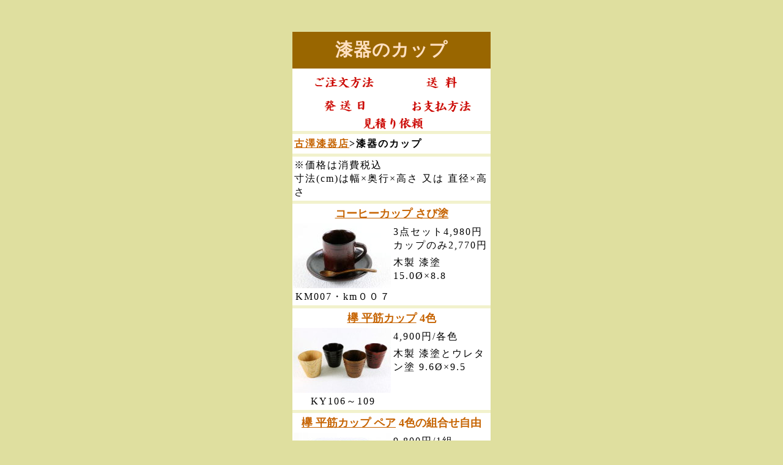

--- FILE ---
content_type: text/html
request_url: https://f-shikki.com/sp/cap.htm
body_size: 2912
content:
<?xml version="1.0" encoding="Shift_JIS"?>
<!DOCTYPE html PUBLIC "-//W3C//DTD XHTML 1.0 Transitional//EN" "http://www.w3.org/TR/xhtml1/DTD/xhtml1-transitional.dtd">
<html xmlns="http://www.w3.org/1999/xhtml" xml:lang="ja" lang="ja">
<head>
<meta name="GENERATOR" content="JustSystems Homepage Builder Version 22.0.5.0 for Windows" />
<meta http-equiv="Content-Type" content="text/html; charset=Shift_JIS" />
<meta http-equiv="Content-Style-Type" content="text/css" />
<title>漆器のカップ</title>
<meta name="keywords" content="漆器,カップ,焼酎カップ,フリーカップ,湯のみ,欅" />
<meta name="description" content="漆器のカップはお好みの飲み物にご利用いただけます。ビールは泡がキメ細かくアルコールにもOKです。" />
<meta http-equiv="Content-Script-Type" content="text/javascript" />
<meta name="viewport" content="width=device-width" />
<meta name="GENERATOR" content="JustSystems Homepage Builder Version 18.0.13.0 for Windows" />
<link rel="stylesheet" href="css/category_main.css" type="text/css" />
<link rel="stylesheet" href="css/category_main2.css" type="text/css" />
<link rel="stylesheet" href="css/style.css" type="text/css" />
<link href="https://www.f-shikki.com/cap.htm" rel="canonical" />
<!-- Global site tag (gtag.js) - Google Analytics -->
<script async="" src="https://www.googletagmanager.com/gtag/js?id=UA-1976797-1"></script>
 <script>
  window.dataLayer = window.dataLayer || [];
  function gtag(){dataLayer.push(arguments);}
  gtag('js', new Date());
  gtag('config', 'UA-1976797-1');
</script>

<!-- Google tag (gtag.js) -->
<script async src="https://www.googletagmanager.com/gtag/js?id=G-94JG41MX3M"></script>
<script>
  window.dataLayer = window.dataLayer || [];
  function gtag(){dataLayer.push(arguments);}
gtag('set', 'linker', {'domains': ['f-shikki.com', 'mame2plus.net'], 'decorate_forms': true});
  gtag('js', new Date());
  gtag('config', 'G-94JG41MX3M');
</script>
<!-- Event snippet for 購入 conversion page -->
<script>
if(window.location.href.includes('order.jsp')){
gtag('event', 'conversion', {'send_to': 'AW-1029237277/IWZCCKK8kNYZEJ3U4-oD'});
}
</script>

</head>

<body>
<p><br />
</p>
<div id="main">
<h1>漆器のカップ</h1>
  <div id="nagare">
    <div class="nagare_f"><a href="nagare.htm"><img src="../img/logo/tyuumon.gif" width="96" height="19" border="0" alt="ご注文方法" /></a> </div>
    <div class="nagare_r"><a href="souryou.htm" target="_blank"><img src="../img/logo/souryou.gif" width="50" height="19" border="0" alt="送料" /></a> </div>
    <br class="clears" />
    <div class="nagare_f"><a href="nagare.htm#tyuumonkara"><img src="../img/logo/hassou.gif" width="66" height="18" border="0" alt="発送日" /></a> </div>
    <div class="nagare_r"><a href="nagare.htm#shiharai"><img src="../img/logo/siharai.gif" width="96" height="19" border="0" alt="お支払い方法" /></a> </div>
    <br class="clears" />
    <div id="nagare_c"><a href="https://f-shikki.mame2plus.net/formmailform.jsp?formID=3" target="_blank"><img src="../img/logo/mitumori.gif" width="98" height="18" border="0" alt="お見積り" /></a>
 </div>
  </div>

  <div class="pan">
<p><a href="index.htm#cap">古澤漆器店</a>&gt;漆器のカップ</p>
  </div>
  <div class="main">
<p>※価格は消費税込<br />
    寸法(cm)は幅&#215;奥行&#215;高さ 又は 直径&#215;高さ</p>
  </div>

  <div class="main">
    <h2><a href="komono20kb/KM007.htm" name="km007" id="km007">コーヒーカップ さび塗</a> </h2>
    <div class="img"><a href="komono20kb/KM007.htm"><img src="../img/komono/km007.jpg" width="160" height="120" border="0" alt="コーヒーカップ さび塗" /></a>
      <p>KM007・km００７</p>
    </div>
    <div class="kakaku">
      <p>3点セット4,980円<br />
      カップのみ2,770円</p>
      <p>木製 漆塗<br />
      15.0&#216;&#215;8.8</p>
    </div>
    <br class="clears" />
  </div>

<div class="main">
<h2><a href="keyaki20kb/ky106-109.htm" name="ky106" id="ky106">欅 平筋カップ</a> 4色</h2>
<div class="img"><a href="keyaki20kb/ky106-109.htm"><img src="../img/keyaki/ky106_109.jpg" width="160" height="106" border="0" alt="欅 平筋カップ" /></a><br />
      <p>KY106～109</p>
    </div>
<div class="kakaku">
<p>4,900円/各色</p>
<p>木製 漆塗とウレタン塗 9.6&#216;&#215;9.5</p>
</div>
    <br class="clears" />
  </div>

<div class="main">
<h2><a href="keyaki20kb/ky106b-109b.htm" name="ky106p" id="ky106p">欅 平筋カップ ペア</a> 4色の組合せ自由</h2>
<div class="img"><a href="keyaki20kb/ky106b-109b.htm"><img src="../img/keyaki/ky107b_108b.jpg" width="160" height="106" border="0" alt="欅 平筋カップ ペア" /></a><br />
      <p>KY106P～109P
</p>
    </div>
<div class="kakaku">
<p>9,800円/1組</p>
<p>木製 漆塗とウレタン塗 9.6&#216;&#215;9.5</p>
</div>
    <br class="clears" />
  </div>

<div class="main">
<h2><a href="keyaki20kb/ky142.htm" name="ky142" id="ky142">欅 フリーカップ 独楽文様 黒</a></h2>
<div class="img"><a href="keyaki20kb/ky142.htm"><img src="../img/keyaki/ky142.jpg" width="160" height="106" border="0" alt="欅 フリーカップ 独楽文様 黒" /></a>
      <p>KY142</p>
    </div>
<div class="kakaku">
<p>12,600円</p>
<p>木製 漆塗<br />
      9.5&#216;&#215;10.4</p>
</div>
    <br class="clears" />
  </div>

<div class="main">
<h2><a href="keyaki20kb/ky143.htm" name="ky143" id="ky143">欅 フリーカップ 独楽文様 朱</a></h2>
<div class="img"><a href="keyaki20kb/ky143.htm"><img src="../img/keyaki/ky143.jpg" border="0" alt="欅 フリーカップ 独楽文様 朱" width="160" height="106" /></a>
      <p>KY143</p>
    </div>
<div class="kakaku">
<p>12,600円を<br />
      <strong>特価10,700円</strong></p>
<p>木製 漆塗<br />
      9.5&#216;&#215;10.4</p>
</div>
    <br class="clears" />
  </div>

<div class="main">
<h2><a href="komono20kb/km094.htm" name="km094" id="km094">カップ 古代溜</a></h2>
<div class="img"><a href="komono20kb/km094.htm"><img src="../img/komono/km095.jpg" border="0" alt="カップ 古代溜" width="160" height="106" /></a>
      <p>KM095</p>
    </div>
<div class="kakaku">
<p>6,930円</p>
<p>木製 漆塗<br />
      8.6&#216;&#215;11.5</p>
</div>
    <br class="clears" />
  </div>

  <div class="main">
        <h2><a href="keyaki20kb/ky137.htm" name="ky137" id="ky137">欅 游カップ 漆切子</a> 黒</h2>
    <div class="img"><a href="keyaki20kb/ky137.htm"><img src="../img/keyaki/ky137.jpg" border="0" alt="欅 游カップ 漆切子 黒" width="160" height="106" /></a>
      <p>KY137</p>
    </div>
      <div class="kakaku">
        <p>6,790円<strong></strong></p>
        <p>木製 漆塗 8.0&#216;&#215;7.4</p>
      </div>
    <br class="clears" />
  </div>

  <div class="main">
        <h2><a href="keyaki20kb/ky137.htm#ky138" name="ky138" id="ky138">欅 游カップ 漆切子</a> 朱</h2>
    <div class="img"><a href="keyaki20kb/ky137.htm#ky138"><img src="../img/keyaki/ky138.jpg" border="0" alt="欅 游カップ 漆切子 朱" width="160" height="106" /></a>
      <p>KY138</p>
    </div>
      <div class="kakaku">
        <p>6,790円</p>
        <p>木製 漆塗 8.0&#216;&#215;7.4</p>
      </div>
    <br class="clears" />
  </div>

  <div class="main">
        <h2><a href="keyaki20kb/ky137.htm#ky139" name="ky139" id="ky139">欅 游カップ 漆切子</a> 緑</h2>
    <div class="img"><a href="keyaki20kb/ky137.htm#ky139"><img src="../img/keyaki/ky139.jpg" border="0" alt="欅 游カップ 漆切子 緑" width="160" height="106" /></a>
      <p>KY139</p>
    </div>
      <div class="kakaku">
        <p>6,790円</p>
        <p>木製 漆塗 8.0&#216;&#215;7.4</p>
      </div>
    <br class="clears" />
  </div>

  <div class="main">
        <h2><a href="komono20kb/km097.htm" name="km097" id="km097">KANNA カップ</a></h2>
    <div class="img"><a href="komono20kb/km097.htm"><img src="../img/komono/km097.jpg" border="0" alt="KANNA カップ" width="160" height="106" /></a>
      <p>KM097</p>
    </div>
      <div class="kakaku">
        <p>2,750円 <img src="../img/logo/gentei.gif" width="58" height="18" border="0" /></p>
        <p>木製 ウレタン塗<br />
      8.0&#216;&#215;7.4</p>
      </div>
    <br class="clears" />
  </div>

<div class="main">
<h2><a href="keyaki20kb/ky140.htm" name="ky140" id="ky140">欅 スタッキングカップ 黒摺漆</a></h2>
<div class="img"><a href="keyaki20kb/ky140.htm"><img src="../img/keyaki/ky140.jpg" border="0" alt="欅 スタッキングカップ 黒摺漆" width="160" height="106" /></a>
      <p>KY140</p>
    </div>
<div class="kakaku">
<p>3,900円/1個</p>
<p>木製 漆塗<br />
      8.8&#216;&#215;9.4</p>
</div>
    <br class="clears" />
  </div>

  <div class="main">

        <h2><a href="syuki/sg013.htm" name="sg013" id="sg013">ワインカップ 黒内白塗</a></h2>
    <div class="img"><a href="syuki/sg013.htm"><img src="../img/syuki/sg013.jpg" border="0" alt="ワインカップ 黒内白塗" width="160" height="106" /></a>
      <p>SG013
</p>
    </div>
      <div class="kakaku">
        <p>6,600円</p>
        <p>木製 漆塗<br />
      6.2&#216;&#215;18.0</p>
      </div>
    <br class="clears" />
  </div>

<div class="main">
<h2><a href="keyaki20kb/ky042.htm" name="ky042" id="ky042">欅 湯呑み 波紋</a></h2>
<div class="img"><a href="keyaki20kb/ky042.htm"><img src="../img/keyaki/ky042.jpg" width="160" height="120" border="0" alt="欅　湯呑み　波紋" /></a>
      <p>KY042</p>
    </div>
<div class="kakaku">
<p>5,230円</p>
<p>木製 漆塗<br />
      7.3&#216;&#215;8.5</p>
</div>
    <br class="clears" />
  </div>
<div class="main">
          <h2><a href="komono20kb/km107.htm" name="km107" id="km107">漆塗りガラス<br />
    アイスクリームカップ ペア</a></h2>
      <div class="img"><a href="komono20kb/km107.htm"><img src="../img/komono/km107.jpg" width="160" height="106" border="0" alt="漆塗りガラス アイスクリームカップ ペア" /></a>
      <p>KM107</p>
    </div>
        <div class="kakaku">
          <p>価格 4,950円</p>
          <p>ガラス漆塗<br />
      9.3&#216;&#215;8.5</p>
</div>
    <br class="clears" />
  </div>

<div class="link">
<form name="itemForm" action="https://f-shikki.mame2plus.net/cart.jsp" method="post">
<input type="hidden" name="listURL" value="https://www.f-shikki.com/sp/cap.htm" />
<input type="image" src="img/logo/kagomiru.gif" alt="カゴを見る" />
</form>
</div>

<div class="pan">
<p><a href="index.htm#cap">古澤漆器店</a>&gt;漆器のカップ</p>
</div>
</div>

<script language="JavaScript">
<!--
dN=new Date;
Mins=dN.getMinutes();
Secs=dN.getSeconds();
URL=document.referrer;
if(URL==""){URL="Unknown";}
document.write("<IMG SRC=");
document.write("http://cgi.f-shikki.com/cgi-bin/anlog/logset.cgi?");
document.write("sp%2f%8e%bd%8a%ed%82%cc%83J%83b%83v");
document.write(","+document.location.href+","+URL+",");
document.write(Mins+Secs);
document.write(">");
// --></script>
<!-- sp/漆器のカップ -->

</body>
</html>

--- FILE ---
content_type: text/css
request_url: https://f-shikki.com/sp/css/category_main.css
body_size: 576
content:
@charset "Shift_JIS";
/*VXij[pCSS */
body{
	/*"商品メニューレイアウト"*/margin-left : auto;
  margin-right : auto;
  background-color : #dfdf9f;
  color : #ffffff;
  padding-bottom : 5px;
  margin-top : 5px;
  width : 100%;
}
.box{
  margin-right : auto;margin-left : auto;
  text-align : left;
  padding-left : 0px;
  padding-right : 0px;
  background-color : white;
  border-bottom-width : 5px;
  border-bottom-style : solid;
  border-bottom-color : #f2f2db;
}


.main{
  margin-left : auto;
  margin-right : auto;
  text-align : left;
  background-color : white;
  border-bottom-width : 5px;
  border-bottom-style : solid;
  border-bottom-color : #f2f2cd;
}

.left{
 
  border-top-width : 0px;
  border-bottom-width : 0px;
  border-left-width : 0px;
  padding-bottom : 10px;
  background-color : #f2f2db;
  text-align : left;
  padding-top : 10px;
  float : none;
}

#kago{
  width : 100%;
  float : right;
  padding-bottom : 20px;
  line-height : 140%;
  text-align : center;
  border-bottom-width : 5px;
  border-bottom-style : solid;
  border-bottom-color : #f2f2cd;
  padding-top : 15px;
}

.pan{
  text-align : left;
  border-bottom-width : 5px;
  border-bottom-style : solid;
  border-bottom-color : #f2f2cd;
  padding-top : 2px;
  padding-bottom : 2px;
  margin-top : 0px;
  margin-bottom : 0px;
  font-weight : bold;
}

#main{
  text-align : center;
  width : 324px;
  background-color : white;
  margin-left : auto;
  margin-right : auto;
}
.img{
  width : 50%;
  float : left;
  font-size : 100%;
  text-align : center;
  height : 100%;
}

.kakaku{
  width : 50%;
  float : right;
  text-align : left;
  height : 100%;
}

.clears{
  clear : both;
}

#nagare{
  padding-left : 5px;
  padding-top : 3px;
  padding-bottom : 3px;
  margin-top : 0px;
  margin-left : 0px;
  margin-bottom : 0px;
  border-bottom-width : 5px;
  border-bottom-style : solid;
  border-bottom-color : #f2f2cd;
}

.nagare_f{
  text-align : center;
  width : 50%;
  float : left;
  margin-top : 10px;
  margin-bottom : 10px;
}

.nagare_r{
  text-align : center;
  width : 50%;
  float : right;
  margin-top : 10px;
  margin-bottom : 10px;
}

.nagare_c{
  text-align : center;
  margin-top : 10px;
  margin-bottom : 10px;
  width : 100%;
  float : none;
}

.link{
  color : black;
  text-align : center;
  width : 100%;
  margin-top : 10px;
  margin-bottom : 5px;
  border-bottom-width : 5px;
  border-bottom-style : solid;
  border-bottom-color : #f2f2cd;
}



--- FILE ---
content_type: text/css
request_url: https://f-shikki.com/sp/css/category_main2.css
body_size: 459
content:
@charset "Shift_JIS";
/*VXij[pCSS */

h1{
  font-size : 180%;
  font-weight : bold;
  color : #ffe0c1;
  background-color : #996600;
  padding-top : 10px;
  padding-left : 0px;
  padding-right : 0px;
  padding-bottom : 10px;
  margin-left : 0px;
  margin-right : 0px;
  margin-bottom : 0px;border-width : 0px 0px 0px 0px;
  letter-spacing : 1px;
  width : 100%;
}
h2{
  font-size : 110%;
  font-weight : bold;
  padding-bottom : 4px;
  text-align : center;
  color : #c66300;
  padding-top : 4px;
  margin-top : 0px;
  margin-bottom : 0px;
}
B{
  font-size : 100%;
  padding-top : 10px;
  padding-left : 0px;
  padding-right : 0px;
  padding-bottom : 0px;
  border-width : 0px 0px 0px 0px;
  font-weight : bold;
}
p{
  padding-left : 3px;
  font-size : 100%;
  line-height : 140%;
  letter-spacing : 2px;
  padding-top : 3px;
  margin-top : 0px;
  padding-bottom : 3px;
  margin-bottom : 0px;
  color : black;
}
a{
  font-weight : bold;
  color : #c66300;
  line-height : 140%;
}
STRONG{
  font-size : 100%;
  font-weight : bold;
  color : red;
  letter-spacing : 2px;
}
A:VISITED{
  font-weight : bold;
  color : #d98e6a;
}
A:HOVER{
  color : #cc6633;
  background-color : #cccc99;
}
BIG{
  font-size : 100%;
  font-weight : bold;
  color : #cc0000;
  padding-top : 0px;
  text-align : left;
  padding-left : 0px;
  padding-right : 0px;
  padding-bottom : 0px;
  margin-top : 0px;
  margin-left : 0px;
  margin-right : 0px;
  margin-bottom : 0px;
}
h3{
  font-size : 110%;
  font-weight : bold;
  padding-bottom : 4px;
  text-align : center;
  color : red;
  padding-top : 4px;
  margin-top : 0px;
  margin-bottom : 0px;
}
h4{
  font-size : 110%;
  font-weight : bold;
  padding-bottom : 4px;
  text-align : center;
  color : #c66300;
  padding-top : 4px;
  margin-top : 0px;
  margin-bottom : 0px;
}
SMALL{
  font-size : 90%;
}
h5{
  font-size : 110%;
  font-weight : bold;
  padding-bottom : 4px;
  text-align : center;
  letter-spacing : 2px;
  margin-top : 0px;
  color : #c66300;
  padding-top : 4px;
  margin-bottom : 0px;
}


--- FILE ---
content_type: text/css
request_url: https://f-shikki.com/sp/css/style.css
body_size: 162
content:
@charset "Shift_JIS";
/*VXij[pCSS */
img{
  max-width:100%;
  height:auto;
}
select{
  margin-right : 20px;
  font-size : 135%;
  margin-top : 20px;
  text-align : center;
}

